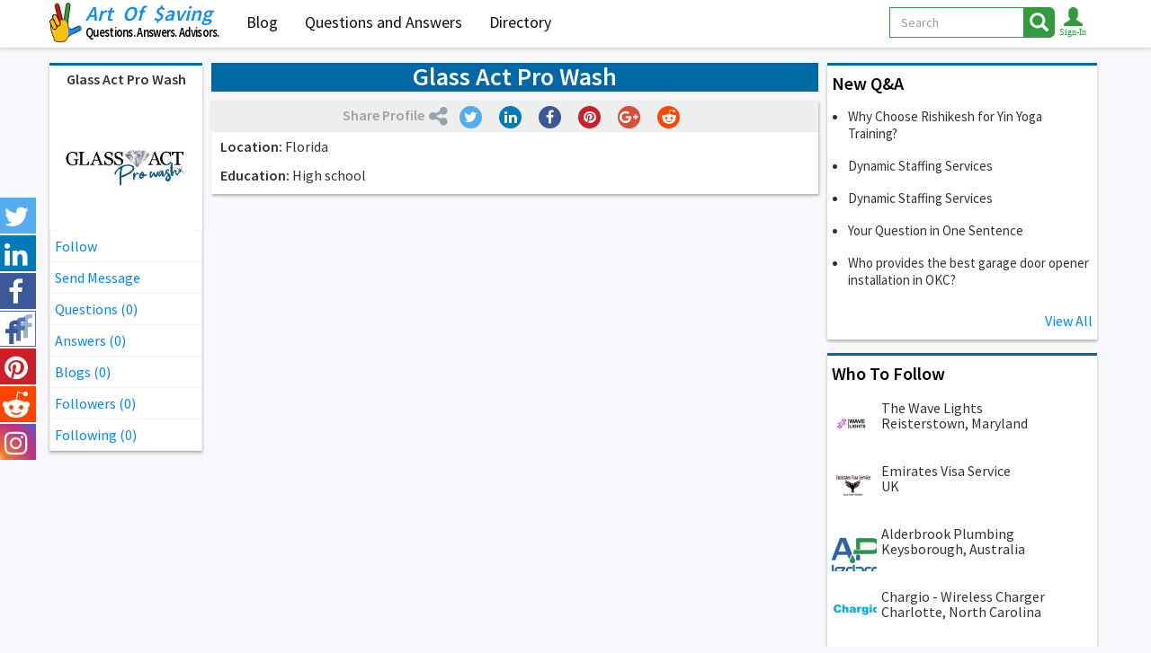

--- FILE ---
content_type: text/html; charset=UTF-8
request_url: https://www.artofsaving.com/glass-act-pro-wash-profile-81499
body_size: 6359
content:
<!DOCTYPE html>
<html lang="en">
<head>
<!-- Global site tag (gtag.js) - Google Analytics -->
<script async src="https://www.googletagmanager.com/gtag/js?id=UA-436591-1"></script>
<script>
  window.dataLayer = window.dataLayer || [];
  function gtag(){dataLayer.push(arguments);}
  gtag('js', new Date());
  gtag('config', 'UA-436591-1');
</script>
<meta charset="utf-8">
<meta http-equiv="X-UA-Compatible" content="IE=edge">
<meta name="viewport" content="width=device-width, initial-scale=1">
<title>Glass Act Pro Wash - Glass Act Pro Wash - Florida | Art Of Saving</title>
<meta name="description" content="We know you are looking for certain qualities in a company before you hire them. Among them are reliability, satisfaction, and guarantee. Our team’s mission has always been to offer just that, unparalleled service and exceptional customer service with 100% satisfaction backed by a professionalism reminiscent of the good old days!

We can proudly say that a first-time customer is a lifetime customer. This is one of many things that make us different, separating us from the competition.">
<meta property="og:url" content="https://www.artofsaving.com/glass-act-pro-wash-profile-81499" />
<meta property="og:title" content="Glass Act Pro Wash - Glass Act Pro Wash - Florida | Art Of Saving"/>
<meta property="og:description" content="We know you are looking for certain qualities in a company before you hire them. Among them are reliability, satisfaction, and guarantee. Our team’s mission has always been to offer just that, unparalleled service and exceptional customer service with 100% satisfaction backed by a professionalism reminiscent of the good old days!

We can proudly say that a first-time customer is a lifetime customer. This is one of many things that make us different, separating us from the competition."/>
<meta property="og:image" content="https://www.artofsaving.com/glass-act-pro-wash-ogimg-81499.jpg"/>
<meta property="og:site_name" content="Art Of Saving"/>
<meta name="twitter:card" content="summary_large_image">
<meta name="twitter:site" content="@@ArtOfSaving">
<meta name="twitter:title" content="Glass Act Pro Wash - Glass Act Pro Wash - Florida | Art Of Saving">
<meta name="twitter:description" content="We know you are looking for certain qualities in a company before you hire them. Among them are reliability, satisfaction, and guarantee. Our team’s mission has always been to offer just that, unparalleled service and exceptional customer service with 100% satisfaction backed by a professionalism reminiscent of the good old days!

We can proudly say that a first-time customer is a lifetime customer. This is one of many things that make us different, separating us from the competition.">
<meta name="twitter:image" content="https://www.artofsaving.com/glass-act-pro-wash-ogimg-81499.jpg">
<link rel="apple-touch-icon" sizes="57x57" href="img/favico/apple-icon-57x57.png">
<link rel="apple-touch-icon" sizes="60x60" href="img/favico/apple-icon-60x60.png">
<link rel="apple-touch-icon" sizes="72x72" href="img/favico/apple-icon-72x72.png">
<link rel="apple-touch-icon" sizes="76x76" href="img/favico/apple-icon-76x76.png">
<link rel="apple-touch-icon" sizes="114x114" href="img/favico/apple-icon-114x114.png">
<link rel="apple-touch-icon" sizes="120x120" href="img/favico/apple-icon-120x120.png">
<link rel="apple-touch-icon" sizes="144x144" href="img/favico/apple-icon-144x144.png">
<link rel="apple-touch-icon" sizes="152x152" href="img/favico/apple-icon-152x152.png">
<link rel="apple-touch-icon" sizes="180x180" href="img/favico/apple-icon-180x180.png">
<link rel="icon" type="image/png" sizes="192x192"  href="img/favico/android-icon-192x192.png">
<link rel="icon" type="image/png" sizes="32x32" href="img/favico/favicon-32x32.png">
<link rel="icon" type="image/png" sizes="96x96" href="img/favico/favicon-96x96.png">
<link rel="icon" type="image/png" sizes="16x16" href="img/favico/favicon-16x16.png">
<link rel="manifest" href="img/favico/manifest.json">
<meta name="msapplication-TileColor" content="#ffffff">
<meta name="msapplication-TileImage" content="img/favico/ms-icon-144x144.png">
<meta name="theme-color" content="#ffffff"><link href="https://fonts.googleapis.com/css?family=Source+Sans+Pro:400,600" rel="stylesheet">
<link href="css/bootstrap.min.css" rel="stylesheet">
<link href="css/djoci40.css" rel="stylesheet">
<link href="css/rade02.css" rel="stylesheet">
<link rel="alternate" type="application/rss+xml" title="Questions And Answers" href="questions-and-answers.rss">
<link rel="alternate" type="application/rss+xml" title="Blogs" href="blog.rss">
</head>
<body>
	  <!-- Fixed navbar -->
    <nav class="navbar  navbar-djoci navbar-fixed-top">
      <div class="container container-main">
        <div class="navbar-header">
          <button type="button" class="navbar-toggle navbar-left collapsed visible-small" data-toggle="collapse" data-target="#navbar-2" aria-expanded="false" aria-controls="navbar">
            <span class="sr-only">Toggle navigation</span>
				<span class="glyphicon glyphicon-align-right"></span>
          </button>           
          <button type="button" class="navbar-toggle collapsed" data-toggle="collapse" data-target="#navbar" aria-expanded="false" aria-controls="navbar">
            <span class="sr-only">Toggle navigation</span>
            <span class="icon-bar"></span>
            <span class="icon-bar"></span>
            <span class="icon-bar"></span>
          </button>        
          <button class="btn-lupa btn pull-right visible-xs" onclick="showhidesearch();"><span class="glyphicon glyphicon-search glyphicon-lg"></span></button>          
                  <button class="btn-user btn pull-right visible-xs" data-toggle="modal" data-target="#login-modal"> <span class="glyphicon glyphicon-user glyphicon-lg"></span></button>      
                
          <a class="navbar-brand"  href="https://www.artofsaving.com"><img src="img/aos-logo.svg" alt="Art Of Saving"  height="44">
          	<span class="logotext">
          		<span class="aos"><span class=art>Art</span> <span class="of">Of</span> <span class="saving">$aving</span></span>
            	<!--<span class="slogan">Save. Invest. Repeat.</span>-->
            	<span class="slogan slogan-bogi">Questions. Answers. Advisors.</span>
            </span>          	
          </a>
        </div>
        <div id="navbar" class="navbar-collapse collapse">
          <ul class="nav navbar-nav">
             <li ><a href="blog">Blog</a></li>
             <li ><a href="questions-and-answers"><span class="visible-mysm">Q&amp;A</span><span class="visible-mylg">Questions and Answers</span></a></li>
             <li ><a href="directory">Directory</a></li>
                       </ul>
          <ul class="nav navbar-nav navbar-right hidden-xs">



         
                     	<button class="btn guest" data-toggle="modal" data-target="#login-modal">
            		<span class="glyphicon glyphicon-user glyphicon-lg"></span>            	
            	</button>
			           















      <!--      <li id="search-icon"><button class="btn" ><span class="glyphicon glyphicon-search glyphicon-lg"></span></button></li>-->
            <li>
          <button type="button" class="navbar-toggle navbar-left collapsed visible-large" data-toggle="collapse" data-target="#navbar-2" aria-expanded="false" aria-controls="navbar">
            <span class="sr-only">Toggle navigation</span>
				<span class="glyphicon glyphicon-align-right"></span>
          </button>             
            </li>
          </ul>         
<!--FORMA ZA DESKTOP -->  
            <form class="navbar-form navbar-right" action="search" method="get" onsubmit="return submitSearch(this);">
				<div class="input-group hide-sm">
				  <select class="form-control" name="vs" id="top_search_vrs"	>
					 	<option value="" selected>All</option>
					 	<option value="1" >Questions</option>
					 	<option value="2" >Blog</option>
					 	<option value="3" >Members</option>
				  </select>
                </div>
				<div class="input-group">
                <input name="sf" id="top_search_txt" type="text" class="form-control" placeholder="Search" aria-describedby="basic-addon2"
                    value="" 
                    maxlength="255"
                    onkeyup="top_search_dropdown(this);"
                    onblur="top_search_onoff();"
                 >
				  <span onclick="$(this).parents('form:first').submit();"class="input-group-addon btn btn-warning null" id="basic-addon2"><span class="glyphicon glyphicon-search glyphicon-lg"></span></span>
				</div>
      	</form>
        </div><!--/.nav-collapse -->
<div id="top_search_div" class="search-results RJsearchDD"></div>
      </div>
    </nav>

 <!--FORMA ZA MOBILNE EBG, morace dve za ovakvu zelju-->
	<div class="search-field hidden animated fadeOutRight text-center">
			<button type="button" class="close hidden-xs" aria-label="Close" onclick="hidesearch()">
  				<span aria-hidden="true">&times;</span>
			</button>			
			<form class="nadji form-inline" name="trazi" method="get" action="search" onsubmit="return submitSearch(this);" > <!-- PRETRAGA -->
				 <div class="form-group">
				  <select class="form-control" name="vs" id="top_search_vrsM"	>
					 	<option value="" selected>All</option>
					 	<option value="1" >Questions</option>
					 	<option value="2" >Blog</option>
					 	<option value="3" >Members</option>
				  </select>
				</div> 		    
			  <div class="form-group">
                <input name="sf" id="top_search_txtM" type="text" class="form-control" placeholder="Search"
                    value="" 
                    maxlength="255"
                 >
			  </div>
	  		  <button type="submit" class="btn btn-warning" >Search</button>
           <div id="top_search_div" class="search-results"></div>
			</form>
			<button type="button" class="btn btn-default visible-xs"  onclick="hidesearch()">
  				Close
			</button>	
	</div>
    
<div class="container-fluid">
<div id="socbar" class="soc-bar hidden-xs"> 
		  <div class="tw"><a href="https://twitter.com/artofsaving" target="_blank" class="soclike" data-toggle="tooltip" data-placement="right" title="Follow Us on Twitter"> <span class="fa fa-twitter"></span> </a></div>
		  <div class="lin"><a href="https://www.linkedin.com/groups/1816575" target="_blank" class="soclike" data-toggle="tooltip" data-placement="right"  title="Follow Us on Linkedin"> <span class="fa fa-linkedin"></span> </a></div>
		  <div class="fb"><a href="https://www.facebook.com/1ArtOfSaving" target="_blank" class="soclike"  data-toggle="tooltip" data-placement="right" title="Follow Us on Facebook"> <span class="fa fa-facebook"></span></a></div>
		  <div class="fb"><a href="https://www.facebook.com/groups/144296396152664" target="_blank" class="soclike"  data-toggle="tooltip" data-placement="right" title="Join Face-book group"> <span class="fa facebook-group"></span></a></div>		  
		  <div class="pi"><a href="https://www.pinterest.com/artofsaving/" target="_blank" class="soclike"  data-toggle="tooltip" data-placement="right" title="Follow Us on Pinterest"><span class="fa fa-pinterest"></span></a></div>
			<div class="re"><a href="https://www.reddit.com/user/artofsaving" target="_blank" class="soclike"  data-toggle="tooltip" data-placement="right" title="Follow Us on Reddit"><span class="fa fa-reddit"></span></a></div>		 
		  <div class="is"><a href="https://www.instagram.com/artofsaving_com" target="_blank" class="soclike"  data-toggle="tooltip" data-placement="right" title="Follow Us on Instagram"><span class="fa fa-instagram"></span></a></div>
</div>
</div>	<div class="container container-main">
		        		<div class="colon-left collapse" id="navbar-2">
			<div data-spy="affix" data-offset-top="65" class="affix">

<div class="link-holder">
	    

        <a href="glass-act-pro-wash-profile-81499" class="dark">
          <strong><span class="dark member-name">Glass Act Pro Wash</span></strong>
        </a> 
        <a href="glass-act-pro-wash-profile-81499" class="dark">
         <img class="myslika" src="glass-act-pro-wash-photo-581499.jpg" alt="Glass Act Pro Wash">
         </a>
	                    <a href="/glass-act-pro-wash-profile-81499" class="my-link RJcapFlw81499" onclick="return followM(81499, 0); ">Follow</a>
            <a href="#" class="my-link" data-toggle="modal" data-target="#login-modal">Send Message</a>
                
		<a href="glass-act-pro-wash-questions-81499" class="my-link">Questions (0)</a>
		<a href="glass-act-pro-wash-answers-81499" class="my-link">Answers (0)</a>
		<a href="glass-act-pro-wash-blogs-81499" class="my-link">Blogs (0)</a>
        <a href="glass-act-pro-wash-followers-81499" class="my-link">Followers (<span id="lcFs81499">0</span>)</a>
        <a href="glass-act-pro-wash-following-81499" class="my-link">Following (<span id="lcFw81499">0</span>)</a>
 	        
                

    
</div>	

</div>
 </div>
		<div class="colon-main main-dir">
			<h1 class="text-center main-title">
            	                Glass Act Pro Wash            </h1>
           <div class="vrh-class"> 
					<div class="social-line canshare">
						<div class="share"><strong>Share Profile</strong> <span class="fa fa-share-alt"></span> </div>
						<button class="btn mybutton" onclick="twsharethispage()"><span class="fa fa-twitter"></span> </button>
						<button class="btn mybutton" onclick="insharethispage()"><span class="fa fa-linkedin"></span> </button>
						<button class="btn mybutton" onclick="fbsharethispage()"><span class="fa fa-facebook"></span> </button>
						<button class="btn mybutton" onclick="pinsthispage()"><span class="fa fa-pinterest"></span> </button>
						<button class="btn mybutton" onclick="gpsharethispage()"><span class="fa fa-google-plus"></span> </button>
						<button class="btn mybutton" onclick="reddthispage()"><span class="fa fa-reddit"></span> </button>
					</div>            
            </div>
            
			<div class="directory-item">
				<!--******************************************-->
				<div class="identLR">
							
				                       
									
								                    
					<p> <strong>Location: </strong>
                    	Florida                      </p>
								
				                    
				                    
								
				                    
				                    
				                    
				                    
									<p><strong>Education:</strong> High school</p>
				                    
				                    
                                    
                                   
                                        
				                    
                                    
                                    
                					
				                    

                                
                                    


				</div>
				<!--*******************************************-->
			</div>
		</div> <!--colon-main-->
		<div class="colon-right" > 
        	    <div class="right-item related-art qaa qat">
    <h2>New Q&amp;A</h2>
	<ul>
    <li><a  href="why-choose-rishikesh-for-yin-yoga-training-question-524" >Why Choose Rishikesh for Yin Yoga Training?</a></li><li><a  href="dynamic-staffing-services-question-523" >Dynamic Staffing Services</a></li><li><a  href="dynamic-staffing-services-question-522" >Dynamic Staffing Services</a></li><li><a  href="your-question-in-one-sentence-question-521" >Your Question in One Sentence</a></li><li><a  href="who-provides-the-best-garage-door-opener-installat-question-520" >Who provides the best garage door opener installation in OKC?</a></li>  
	</ul>
	<a class="blue pull-right" href="questions-and-answers">View All</a>
		<div class="clear"></div>
    </div>
            	<div class="right-item related-art">
<h2>Who To Follow</h2>
	  <a class="blog-item" href="the-wave-lights-profile-30700" >
		  <div class="main-content">
			<img src="the-wave-lights-photo-530700.jpg" alt="The Wave Lights" title="The Wave Lights" class="blog-image">				
				<h3 class="blog-title">
				The Wave Lights				<br>Reisterstown, Maryland				</h3>
			</div>
	  </a>
		  <a class="blog-item" href="emirates-visa-service-profile-81847" >
		  <div class="main-content">
			<img src="emirates-visa-service-photo-581847.jpg" alt="Emirates Visa Service" title="Emirates Visa Service" class="blog-image">				
				<h3 class="blog-title">
				Emirates Visa Service				<br>UK				</h3>
			</div>
	  </a>
		  <a class="blog-item" href="alderbrook-plumbing-profile-40593" >
		  <div class="main-content">
			<img src="alderbrook-plumbing-photo-540593.jpg" alt="Alderbrook Plumbing" title="Alderbrook Plumbing" class="blog-image">				
				<h3 class="blog-title">
				Alderbrook Plumbing				<br>Keysborough, Australia				</h3>
			</div>
	  </a>
		  <a class="blog-item" href="chargio-wireless-charger-profile-26754" >
		  <div class="main-content">
			<img src="chargio-wireless-charger-photo-526754.jpg" alt="Chargio - Wireless Charger" title="Chargio - Wireless Charger" class="blog-image">				
				<h3 class="blog-title">
				Chargio - Wireless Charger				<br>Charlotte, North Carolina				</h3>
			</div>
	  </a>
		  <a class="blog-item" href="bone-and-joint-inc-profile-27463" >
		  <div class="main-content">
			<img src="bone-and-joint-inc-photo-527463.jpg" alt="Bone and Joint Inc" title="Bone and Joint Inc" class="blog-image">				
				<h3 class="blog-title">
				Bone and Joint Inc				<br>Virginia				</h3>
			</div>
	  </a>
		<div class="clear"></div>
</div>		</div> 
	</div>
	
<div class="forma navwid" >   
<!--Login  Modal -->
<div id="login-modal" class="modal fade mylogin" role="dialog">
  <div class="modal-dialog text-center">
    <div class="modal-content ">
      <div class="modal-header">
       <!--  <button type="button" class="close" data-dismiss="modal">&times;</button> -->
        <h4 class="modal-title">Log In and start right away!</h4>
      </div>
      <div class="modal-body">
         <!-- Skinuti klasu hidden da bi se pojavio alert -->     
         <div id="xerrA3" class="alert alert-danger hidden" role="alert">
         </div>
			<!-- Skinuti klasu hidden da bi se pojavio alert -->           
         <div id="ler1" class="alert alert-danger hidden" role="alert">Wrong E-mail and/or password.</div>
   		<!--<button type="button" class="btn  btn-primary btn-block" onclick="return linsup(88,1);" >Log in using Facebook</button> -->
   		<!--<button type="button" id="authorize-button" class="btn btn-danger btn-block" onClick="return linsup(89,1);">Log in using Google</button>  -->
   		<!--<div class="or-row"><span class="or-email">OR</span></div>   -->
   		<label for="xeml" class="sr-only">Email address</label>
        	<input type="email" id="xem1" class="form-control" placeholder="Email address"  >
        	<label for="xpwd" class="sr-only">Password</label>
        	<input type="password" id="xpw1"  class="form-control" placeholder="Password" >
			<div class="row">			
				<div class="col-xs-6 text-left">			
					<label class="checkme"><input type="checkbox" id="xkl1" value="y" > Keep me logged in</label>     	
	   	   </div>
				<div class="col-xs-6 text-right">			
					 <a href="/glass-act-pro-wash-profile-81499" onClick="return linsup(2,1);" class="zaboravko"><span class="blue">Forgot password?</span></a>     	
	   	   </div>	   	   
        	</div>
        	<button class="btn btn-white btn-block" type="submit" onClick="return linsup(1,1);">Log In</button>
     	  	<p><span class="gray">By Log into ArtOfSaving, you agree to our</span> <a href="https://www.artofsaving.com/privacy-policy"><span class="blue">Terms of Service</span>.</a></p>        	   
      </div>
      <div class="modal-footer">
 			You don't have account?  
		<span data-toggle="modal" data-target="#signup-modal" data-dismiss="modal" class="blue-link">	Sign Up</span> here!
      
      </div>
    </div>
  </div>
</div>
<!--Signup  Modal -->
<div id="signup-modal" class="modal fade mylogin" role="dialog">
  <div class="modal-dialog text-center">

    <!-- Modal content-->
    <div class="modal-content">
      <div class="modal-header">
      <!--   <button type="button" class="close" data-dismiss="modal">&times;</button> -->
        <h4 class="modal-title">Sign Up and start right away!</h4>
      </div>
      <div class="modal-body">
         <!-- Skinuti klasu hidden da bi se pojavio alert -->     
      	<div id="ler2" class="alert alert-danger hidden" role="alert"></div>
        	<!--<button type="button" class="btn  btn-primary btn-block" onclick="return linsup(88,2);">Sign up using Facebook</button> -->
   		<!--<button type="button" id="authorize-button" class="btn btn-danger btn-block" onClick="return linsup(89,2);">Sign up using Google</button>  -->
<div id="supfrm3">        
   		<!--<div class="or-row"><span class="or-email">OR</span></div> --> 
			<label for="xnm2" class="sr-only">Name</label>
			<input type="text" id="xnm2" class="form-control" placeholder="Name">		        
			<label for="xem2" class="sr-only">Email address</label>
			<input type="email" id="xem2" class="form-control" placeholder="Email address">
			<label for="xss2" class="sr-only">State</label>
            <select id="xss2" class="form-control" onchange="reCounty(this.value,'xsx2');">
            	<option value="" selected>Select a State ...</option>
                <option value="1">Alabama</option><option value="2">Alaska</option><option value="3">Arizona</option><option value="4">Arkansas</option><option value="5">California</option><option value="6">Colorado</option><option value="7">Connecticut</option><option value="8">Delaware</option><option value="9">District of Columbia</option><option value="10">Florida</option><option value="11">Georgia</option><option value="12">Hawaii</option><option value="13">Idaho</option><option value="14">Illinois</option><option value="15">Indiana</option><option value="16">Iowa</option><option value="17">Kansas</option><option value="18">Kentucky</option><option value="19">Louisiana</option><option value="20">Maine</option><option value="21">Maryland</option><option value="22">Massachusetts</option><option value="23">Michigan</option><option value="24">Minnesota</option><option value="25">Mississippi</option><option value="26">Missouri</option><option value="27">Montana</option><option value="28">Nebraska</option><option value="29">Nevada</option><option value="30">New Hampshire</option><option value="31">New Jersey</option><option value="32">New Mexico</option><option value="33">New York</option><option value="34">North Carolina</option><option value="35">North Dakota</option><option value="36">Ohio</option><option value="37">Oklahoma</option><option value="38">Oregon</option><option value="39">Pennsylvania</option><option value="40">Rhode Island</option><option value="41">South Carolina</option><option value="42">South Dakota</option><option value="43">Tennessee</option><option value="44">Texas</option><option value="45">Utah</option><option value="46">Vermont</option><option value="47">Virginia</option><option value="48">Washington</option><option value="49">West Virginia</option><option value="50">Wisconsin</option><option value="51">Wyoming</option><option value="52">Other</option>            </select>
			<label for="xsx2" id="xsx2y" class="sr-only">County</label>
            <select id="xsx2" class="form-control">
            	<option value="" id="xsx2z" disabled selected>Select a County...</option>
            </select>
			<div class="capcha">
			    <div class="my-left">
	            <span id="capimg2" class="capimg">
	            </span>
	            <a href="/glass-act-pro-wash-profile-81499" onClick="return renew_capt();">
                	<span class="glyphicon glyphicon-refresh" title="Renew Code"></span>
                </a>
				</div>
			   <div class="my-right">
	            <input type="text" id="xcp2"  value="" class="form-control captRJ" placeholder="Rewrite code here" />
			   </div>       
			</div>      
			<button class="btn btn-lg btn-white btn-block" type="submit" onClick="return linsup(3,2);" >Sign Up</button>
</div>            
			<p><a href="https://www.artofsaving.com/privacy-policy"><span class="gray">By signing up for ArtOfSaving, you agree to our </span><span class="blue">Terms of Service</span>.</a></p>	
	
      </div>
      <div class="modal-footer">
        Already have an account? 
       <span data-toggle="modal" data-target="#login-modal" data-dismiss="modal" class="green-link">Log In</span>  here!
      </div>
    </div>

  </div>
</div>
</div>
 
<footer>
<div class="container container-main">
	<div class="colon-left"></div>
	<div class="colon-main main-dir">
      <div class="row text-center">
         <div class="col-xs-12 col-sm-4 ">
          <p><a href="https://www.artofsaving.com">Home</a></p>
           <p><a href="directory">Directory</a></p>
           <p><a href="blog">Blogs</a></p>
           <p><a href="add-blog">Add Blog</a></p> 
         </div>
         <div class="col-xs-12 col-sm-4">
          <p><a href="questions-and-answers">Questions And Answers</a></p>
           <p><a href="ask-question">Ask Question</a></p>
           <p><a href="create-my-listing">Add Listing</a></p>
          <p><a href="contact-us">Contact Us</a></p>           
         </div>
         <div class="col-xs-12 col-sm-4">
           <p><a href="feedback">Feedback</a></p>
          <p><a href="privacy-policy">Privacy Policy</a></p>         
           <p><a href="questions-and-answers.rss" target="_blank"><span class="rss">RSS</span> Feed: Q&amp;A</a></p>
           <p><a href="blog.rss" target="_blank"><span class="rss">RSS</span> Feed: Blog</a></p>
         </div>
      </div>	
	</div>
  </div>


</div>
	<p class="text-center owner">2026 Art Of Saving</p>
 <a href="#navbar" class="cd-top cd-fade-out">Top</a>  
</footer>
<div class="forma navwid" >   
<!--Modal Alerts -->
<div id="alertRJ" class="modal fade mylogin" role="dialog">
  <div class="modal-dialog text-center">
    <div class="modal-content ">
      <div class="modal-header">
        <h4 id="RJtitle" class="modal-title"></h4>
      </div>
      <div id="RJbody" class="modal-body">
      </div>
      <div id="RJfoot" class="modal-footer">
		<span onclick="$('#alertRJ').modal('hide');" class="blue-link">OK</span>
      </div>
    </div>
  </div>
</div>
</div>
    <script src="js/jquery.min.js"></script>
    <script src="js/bootstrap.min.js"></script>
    <script src="scripts/jsbysm.js"></script>
    <script src="scripts/jsbyrj.js"></script>
 
    <script src="scripts/login.js"></script>
        
		
	
	<div id="fb-root"></div>
</body>

</html>

--- FILE ---
content_type: text/html; charset=UTF-8
request_url: https://www.artofsaving.com/scripts/ajax.php?a=5&rn=y
body_size: -2
content:
<img src="/scripts/captcha/simple-php-captcha.php?_CAPTCHA&amp;t=0.31160200+1768573791" alt="" >